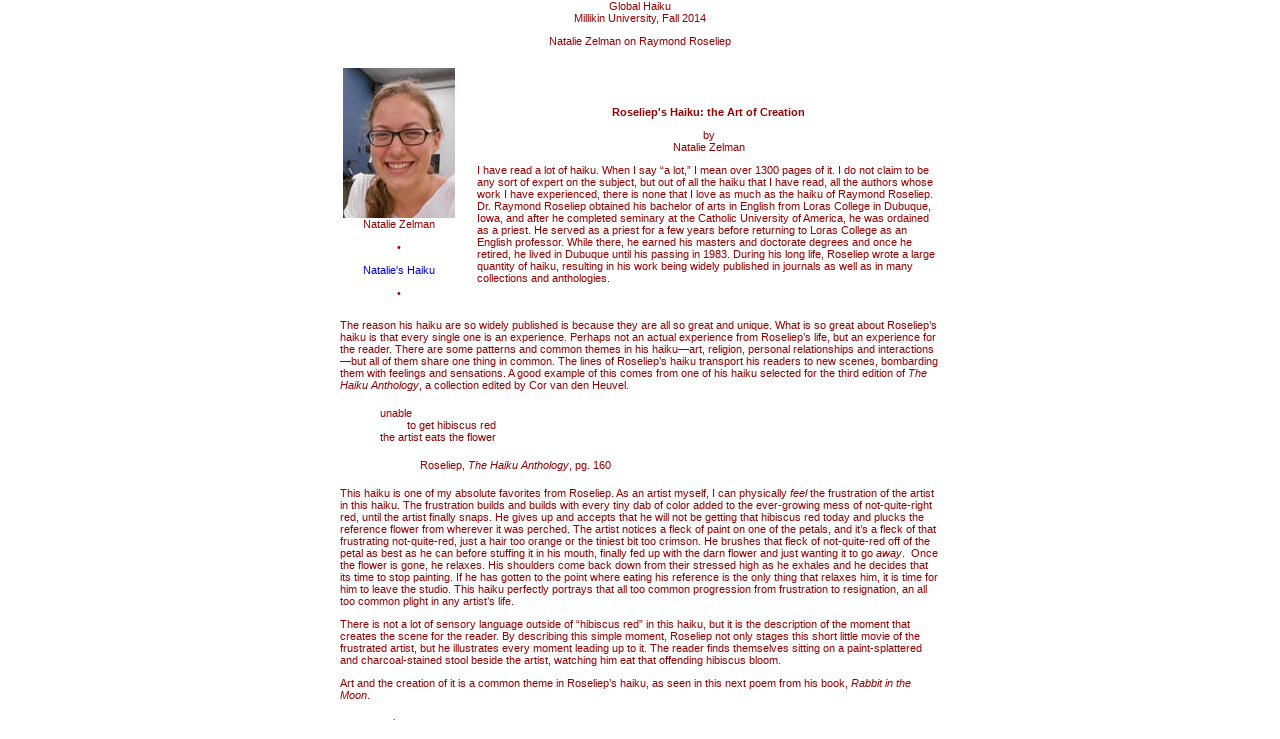

--- FILE ---
content_type: text/html
request_url: http://www.brooksbookshaiku.com/MillikinHaiku/courses/globalFall2014/NatalieZelmanOnRaymondRoseliep.html
body_size: 7561
content:
<html>

	<head>
		<meta http-equiv="content-type" content="text/html;charset=iso-8859-1">
		<link href="main.css" rel="stylesheet" type="text/css">
		<title>Natalie Zelman on Raymond Roseliep</title>
	</head>

	<body bgcolor="white" text="#663333">
<center>
  <table width="640" border="0" cellspacing="0" cellpadding="0" height="269">
    <tr> 
      <td valign="top"> 
      <p align="center">Global 
Haiku<br>
          Millikin University, Fall 2014 </p>
        <p align="center">Natalie Zelman on Raymond Roseliep</p>
        <center>
          <table width="620" border="0" cellspacing="0" cellpadding="10">
            <tr>
              <td width="22%" valign="top" height="43"><div align="center">
                <p><font face="Verdana, Arial, Helvetica, sans-serif" size="1"><img src="studentsFall2014/thumbnails/NatalieZelman.jpg" width="112" height="150" alt="Natalie"><br>
                </font>Natalie Zelman </p>
                <p>&#149;</p>
                <p><a href="NatalieZelman.html">Natalie's Haiku</a></p>
                <p>&#149;              </p>
              </div></td>
              <td width="78%" valign="middle" height="43"><p align="center" class="HeadlineText">&nbsp;</p>
                <p align="center" class="HeadlineText">Roseliep's Haiku: the Art of Creation</p>
                <p align="center">by<br>
                Natalie Zelman </p>
                <p align="left">I have read a lot of haiku. When I say &ldquo;a lot,&rdquo; I mean over 1300 pages of it. I do not claim to be any sort of expert on the subject, but out of all the haiku that I have read, all the authors whose work I have experienced, there is none that I love as much as the haiku of Raymond Roseliep. Dr. Raymond Roseliep obtained his bachelor of arts in English from Loras College in Dubuque, Iowa, and after he completed seminary at the Catholic University of America, he was ordained as a priest. He served as a priest for a few years before returning to Loras College as an English professor. While there, he earned his masters and doctorate degrees and once he retired, he lived in Dubuque until his passing in 1983. During his long life, Roseliep wrote a large quantity of haiku, resulting in his work being widely published in journals as well as in many collections and anthologies. </p></td>
            </tr>
          </table>
          <table width="620" border="0" cellspacing="0" cellpadding="10">
            <tr>
              <td height="43" valign="top"><p>The reason his haiku are so widely published is because they are all so great and unique. What is so great about Roseliep&rsquo;s haiku is that every single one is an experience. Perhaps not an actual experience from Roseliep&rsquo;s life, but an experience for the reader. There are some patterns and common themes in his haiku&mdash;art, religion, personal relationships and interactions&mdash;but all of them share one thing in common. The lines of Roseliep&rsquo;s haiku transport his readers to new scenes, bombarding them with feelings and sensations. A good example of this comes from one of his haiku selected for the third edition of <em>The Haiku Anthology</em>, a collection edited by Cor van den Heuvel. </p>
                <blockquote>
                  <p>unable <br>
                    &nbsp;&nbsp;&nbsp;&nbsp;&nbsp;&nbsp;&nbsp;&nbsp;&nbsp;to get hibiscus red<br>
                    the artist eats the flower </p>
                  <blockquote>
                    <p>Roseliep, <em>The Haiku Anthology</em>, pg. 160 </p>
                  </blockquote>
                </blockquote>
                <p>This haiku is one of my absolute favorites from Roseliep. As an artist myself, I can physically <em>feel</em> the frustration of the artist in this haiku. The frustration builds and builds with every tiny dab of color added to the ever-growing mess of not-quite-right red, until the artist finally snaps. He gives up and accepts that he will not be getting that hibiscus red today and plucks the reference flower from wherever it was perched. The artist notices a fleck of paint on one of the petals, and it&rsquo;s a fleck of that frustrating not-quite-red, just a hair too orange or the tiniest bit too crimson. He brushes that fleck of not-quite-red off of the petal as best as he can before stuffing it in his mouth, finally fed up with the darn flower and just wanting it to go <em>away</em>.&nbsp; Once the flower is gone, he relaxes. His shoulders come back down from their stressed high as he exhales and he decides that its time to stop painting. If he has gotten to the point where eating his reference is the only thing that relaxes him, it is time for him to leave the studio. This haiku perfectly portrays that all too common progression from frustration to resignation, an all too common plight in any artist&rsquo;s life. </p>
                <p>There is not a lot of sensory language outside of &ldquo;hibiscus red&rdquo; in this haiku, but it is the description of the moment that creates the scene for the reader. By describing this simple moment, Roseliep not only stages this short little movie of the frustrated artist, but he illustrates every moment leading up to it. The reader finds themselves sitting on a paint-splattered and charcoal-stained stool beside the artist, watching him eat that offending hibiscus bloom. </p>
                <p>Art and the creation of it is a common theme in Roseliep&rsquo;s haiku, as seen in this next poem from his book, <em>Rabbit in the Moon</em>. </p>
                <blockquote>
                  <p>artist <br>
                    doing the eyes <br>
                    my kiss had closed </p>
                  <blockquote>
                    <p>Roseliep, <em>Rabbit in the Moon</em>, pg. 79 </p>
                  </blockquote>
                </blockquote>
                <p>This haiku transports me to the scene of a woman working on a self-portrait. She is in her studio with her girlfriend and is attempting to make progress on her piece, only to be consistently thwarted by her girlfriend who keeps distracting her. From the reader&rsquo;s vantage point in this scene, looking on as events unfold, I can see the artist, a mirror in one hand and her charcoal in the other, while her girlfriend is straddling the back of a folding chair, resting her head on her folded arms. For three hours, this artist has been trying to sketch the shape of her face and get the proportions of her facial features correct. Finally she succeeds, no thanks to her girlfriend&rsquo;s comments and interruptions, and she manages to convince her to at least let her work on the eyes in peace. The girlfriend obliges, and while her artist works, she sits back and just watches her. Looking on at this scene, I can see the girlfriend watching the focus in her artist&rsquo;s eyes&#8212;the green eyes she loves so much&#8212;as she draws them, watching her make her concentrating face as soon as she puts down the mirror. The tip of the artist&rsquo;s tongue is sticking out between her teeth and curling up a little bit, just enough to touch her upper lip. A little smile creeps onto the girlfriend&rsquo;s face as she watches her artist in her element. </p>
                <p>The moment that this haiku creates is happy and blissful. It follows Roseliep&rsquo;s pattern of writing short snapshots and brief scenes, which is also exemplified in the following haiku, also from <em>The Haiku Anthology.</em></p>
                <blockquote>
                  <p>campfire extinguished, <br>
                    the woman washing dishes <br>
                    in a pan of stars </p>
                  <blockquote>
                    <p>Roseliep, <em>The Haiku Anthology,</em> pg. 164 </p>
                  </blockquote>
                </blockquote>
                <p>This haiku deviates from Roseliep&rsquo;s theme of art and art creation, but it remains consistent with his sensory snapshots. The word &ldquo;campfire&rdquo; alone sets the scene of this moment. I, the reader, find myself sitting on a stump in a circle around the flame and the air is full of the scent of woodsmoke. The smell has penetrated my clothing and my hair, and no matter where I go, that smell follows me everywhere. There are trees all around, stretching up towards the sky, and there is a tent pitched a few yards away from the fire pit. As it gets darker, stars start to twinkle in the opening in the trees above the clearing and woodsmoke curls and flutters against the darkening sky. The night is clear&#8212;there are no clouds to block the stars. </p>
                <p>It is a young family sharing the tent in the clearing, and the kids are laughing at the bits of marshmallow that are sticking to their faces. Their father volunteers to help them clean up and get ready for bed, leaving their mother to wash the dinner dishes. She gets some soapy water in a pan, turns on her lantern, and extinguishes the fire. From my vantage point as the reader, I can watch her as she takes dish after dish and scrubs them in her wash pan, disturbing the reflection of the stars with every swish of her dishrag. </p>
                <p>What is interesting about this haiku is that it highlights Roseliep&rsquo;s tendency to write haiku about people and the things they do. Not only do his haiku create these snapshots of moments, but they are interesting observations of humans and how they interact and behave. It is not direct, but it is there. This can be seen more clearly in a haiku from Roseliep&rsquo;s book, <em>Listen to Light</em>. </p>
                <blockquote>
                  <p>with his going <br>
                    the birds go <br>
                    nameless </p>
                  <blockquote>
                    <p>Roseliep, <em>Listen to Light</em>, pg. 66 </p>
                  </blockquote>
                </blockquote>
                <p>This haiku is, I believe, a superb example of Roseliep&rsquo;s examination of human relationships. When I read this haiku, it made me think of an old man who used to birdwatch. He had the names, songs, and identifying features of countless birds memorized. Whenever he saw a bird that he knew, he would point it out to whoever was around. More often than not, it was his grandson who was around. This old man would point out the birds to his grandson whether the boy cared or not (he usually did not), and tell him how he knew exactly what kind of bird it was. His grandson would make some sort of noncommittal but positive noise and the old man would continue, telling the boy different facts about that particular bird: something about its plumage, its diet, its migration habits, anything that came to his mind. The grandson just accepted it as one of Grandpa&rsquo;s quirks. </p>
                <p>He was an old coot with white hair who knew too much about birds, and that was about it as far as the grandson was concerned. That was, until the day that the old man got sick. The old man was hospitalized, but he requested a room with a window so he could watch for birds. He continued to watch for the birds, pointing them out to the nurses that checked in on him periodically throughout the day. He would tell them about the more interesting birds he saw while they were gone and about the dreadfully boring days where he only saw two birds - and of the same kind to boot. The nurses loved him. One day, when the grandson was visiting the old man with his parents, the old man pointed out a red-tailed hawk through the window. The grandson humored the man, though he did not pay much attention. All of that changed the day that the old man flatlined. </p>
                <p>I think that this haiku takes place at the grandfather&rsquo;s funeral. The grandson is alone, sitting in front of his Grandpa&rsquo;s grave. Everyone else has left, leaving the grandson the only one kneeling before his grandfather&rsquo;s tombstone. He hears the twittering of a bird and he looks up to see the animal landing in a nearby tree. The grandson thinks he remembers hearing that call sometime in the hospital with his grandfather and he is sure that the bird has a name, but he has no idea what it might be. His grandfather would know. His grandfather would point out the bird and tell him its name and how he knew it. Instead, the grandson is clueless. Now that his grandfather is gone, the birds go nameless, and that is when it truly hits him. His grandfather is gone. </p>
                <p>That may not have been exactly what Roseliep intended with this haiku, but I believe that it is a legitimate interpretation. That haiku was not about birds, but about the old man who knew them all. This is not the only haiku of Roseliep&rsquo;s that examines people and their relations. The following haiku from Roseliep&rsquo;s book, <em>Sailing Bones</em>, is another example of this. </p>
                <blockquote>
                  <p>&nbsp;&nbsp;&nbsp;&nbsp;&nbsp;breaking the silence<br>
                    of Mama&rsquo;s knitting needles <br>
                    &nbsp;&nbsp;&nbsp;&nbsp;the click-click of sleet</p>
                  <blockquote>
                    <p>Roseliep, <em>Sailing Bones,</em> pg. 38 </p>
                  </blockquote>
                </blockquote>
                <p>Similarly to my interpretation of &ldquo;with his going,&rdquo; this haiku is about a family relationship. The scene that Roseliep creates is clear. When I read this haiku, I imagine that the speaker is a high school aged girl who is curled up on the couch with a good book on a dreary winter night. Meanwhile, her mother is knitting in her favorite armchair. For awhile, the only sounds in their living room are the occasional flips of pages of the girl&rsquo;s book and the click-click of her mother&rsquo;s knitting needles. This alone suggests a positive and comfortable relationship between mother and daughter. There is a comfortable silence, the silence that is broken in the first line of this haiku: &ldquo;breaking the silence.&rdquo; It feels silent in this family&rsquo;s living room, in this comfortable scene that Roseliep has transported me to, until it is broken by a new clicking noise - sleet against windows. That is what really makes this haiku stand out to me. There are a lot of haiku that play on words and use sounds and onomatopoeia, but this haiku uses both to tremendous effect. </p>
                <p>When Roseliep uses the words &ldquo;click-click,&rdquo; the sounds of the knitting needles and the sleet are connected. This comparison draws the whole experience of this haiku together, combining the two elements of the comfortably warm and the piercingly cold. This is not the only haiku of Roseliep&rsquo;s that utilizes sound, but this is by far one of the best examples. Similarly, Roseliep uses the absence of sound to his advantage. The noticeable absence of something can be just as powerful, if not more so, than the presence of something else, and the following haiku from Roseliep&rsquo;s book, <em>The Still Point</em>, shows that he knew that very well. </p>
                <blockquote>
                  <p>the Mass priest <br>
                    holds up bread <br>
                    the still point </p>
                  <blockquote>
                    <p>Roseliep, <em>The Still Point</em>, pg. 26 </p>
                  </blockquote>
                </blockquote>
                <p>This haiku revolves around the absence of sound. This snapshot of a scene is a clear one again, and it is a scene that is, in its essence, silent. In every church service, the sacrament of communion is a central point. This moment that Roseliep has experienced is one that many of his readers, including myself, have as well. Reading this haiku, I find myself sitting in a pew in my church at home. I can feel the strangely comfortable hardwood underneath me and against my back and feel my toes pinching a little in my dress shoes. I can see the backs of heads, their faces all pointing towards the altar up front. When my eyes travel up to the altar, I see my pastor taking the large circular wafer of bread in one hand and the old ceramic goblet in the other, before she holds them aloft, the bread centered above the goblet. She pauses, and this is the still point that Roseliep speaks of in the last line of this haiku. </p>
                <p>This is the epitome of a snapshot in a haiku. It is true that Roseliep&rsquo;s other haiku capture short scenes and moments of life, but this haiku truly is about one single moment. It is the last line, &ldquo;the still point,&rdquo; that shortens this haiku to that single moment. If the last line was anything else, I would be taken back to a church service and the whole preparation of communion instead of those brief few seconds in which the priest or pastor holds the bread aloft. The scene is like a photograph, it is so still. It is almost contemplative in its silence. </p>
                <p>Not only does this haiku provide a prime example of Roseliep&rsquo;s snapshots as well as use of sound, but it brings me to the last and final theme found in his haiku: religion. Having been a priest, it can be expected that Roseliep wrote some haiku with Christian themes, but there is one that truly stands above the rest. </p>
                <blockquote>
                  <p>light <br>
                    lights <br>
                    light </p>
                  <blockquote>
                    <p>Roseliep, <em>The Haiku Anthology</em>, pg. 163 </p>
                  </blockquote>
                </blockquote>
                <p>At first, the mental image one gets from this haiku is using one lit candle to light another. The first candle is flickering, casting shadows on the hand curled around the flame to protect it, and carefully, the person holding it brings the flame to the wick of the second candle. The first one is held there for a moment until the second one lights and when it does, it is a steady flame. Whoever was holding the first candle puts it back where it came from and leaves the candles flickering in unison with the minute movements of air in the room. </p>
<p>From there, the scene makes me think of the two large candles that stand proudly atop the familiar altar of my home church. It brings back memories of watching my friends serving as acolytes and using one small candle to light those two. However, that is not what this haiku is truly about. This is about more than physical light.</p>
<p>What I interpret this haiku to truly be about is spiritual light, consistent with Roseliep&rsquo;s theme of writing religious haiku. Someone&rsquo;s own spiritual light can kindle a similar light in another person. This haiku is about that exchange, that spread of spiritual light from one person to another. That exchange is constant, like the lines of this poem. At a first glance, the three lines look almost identical: &ldquo;light/lights/light.&rdquo; With a second glance, one recognizes the physical element of light, one candle lighting another, and after third and fourth readings of it, the reader becomes enlightened to what Roseliep is truly talking about. This haiku seems so simple at first, but in reality, it is wonderfully complex. </p>
<p>That complexity is seen in Roseliep&rsquo;s body of work as a whole. One cannot pin his work down into one category, there is simply too much variety, but there are themes that run throughout his haiku. His haiku are delightfully sensory and create experiences for the reader. Even if the reader does not have personal experience with the topics of his haiku, they are written in a way that the reader can still be transported to the scene he has written. The language he uses is what builds those scenes, words as simple as &ldquo;campfire&rdquo; and &ldquo;still point&rdquo; do incredible things for the creation of an atmosphere around Roseliep&rsquo;s haiku. He writes about topics such as the creation of art, relationships between people, and religion, and all are very different in their own right. It is that underlying constant of sensory language and phrases that submerge the reader in the moment that unites Roseliep&rsquo;s haiku into a truly amazing body of work. </p>
                <p align="center">&#149; &#149; &#149;</p>
                <p>&nbsp;</p>
                <p>Works Cited </p>
                <p>Dayton, David, ed. <em>A Roseliep Retrospective</em>. Ithaca, New York: Alembic, 1980. 105-109. Print. </p>
                <p>Roseliep, Raymond. <em>Listen to Light</em>. Ithaca, New York: Alembic, 1980. 22-123. Print. </p>
                <p>Roseliep, Raymond. <em>Rabbit in the Moon</em>. Plainfield, Indiana: Alembic, 1983. 13-121. Print. </p>
                <p>Roseliep, Raymond. <em>Sailing Bones</em>. Ruffsdale, Pennsylvania: Book, 1978. 7-38. Print. </p>
                <p>Roseliep, Raymond. <em>The Still Point</em>. Menomonie, Wisconsin: UZZANO, 1979. 1-41. Print.</p></td>
            </tr>
          </table>
          <p align="center">&copy; 2014 Randy Brooks, Millikin University, Decatur, 
            Illinois || all rights reserved for original authors <br>
            last updated: 
            <!-- #BeginDate format:Am1 -->November 12, 2014<!-- #EndDate -->
          </p>
        </center></td>
    </tr>
  </table>
</center>
	</body>

</html>


--- FILE ---
content_type: text/css
request_url: http://www.brooksbookshaiku.com/MillikinHaiku/courses/globalFall2014/main.css
body_size: 477
content:
.navLinks {
	font-family: Verdana, Geneva, Arial, Helvetica, sans-serif;
	font-size: 11px;
	color: #990000;
	font-weight: bold;
	text-decoration: none;
}
.footerLinks {
	font-family: Arial, Helvetica, sans-serif;
	font-size: 11px;
	font-weight: bold;
	color: #990000;
	text-decoration: none;
}
.button{ font-family: Verdana, Geneva, Arial, Helvetica, sans-serif;  font-size: 11px;  color: White;  background-color: #003366;  border-color: #4169E1; }
.disclaimerText{ font-family: Verdana, Geneva, Arial, Helvetica, sans-serif;  font-size: 11px;  color: White;   }
.HeadlineText {
	font-family: Verdana, Arial, Helvetica, sans-serif;
	font-size: 11px;
	font-weight: bold;
	color: #990000;
	text-decoration: none;
}
.header {
	font-family : Verdana, Geneva, Arial, Helvetica, sans-serif;
	font-size : 18px;
	letter-spacing : 5px;
	font-weight : bold;
	color: #990000;
}
.verdana12 {
	FONT-SIZE: 12px; FONT-FAMILY: verdana, arial, helvetica
}

a{ text-decoration: none; }
a:hover { text-decoration: underline; }
body{ margin-bottom: 0;  margin-left: 0;  margin-right: 0;  margin-top: 0;  font-family: Verdana, Geneva, Arial, Helvetica, sans-serif;        }
.verdana11 {
	font-family: Verdana, Arial, Helvetica, sans-serif;
	font-size: 11px;
}
.percent100 {
	width: 100%;
}
.subHeader {
	font-family: Verdana, Arial, Helvetica, sans-serif;
	font-size: 12px;
	font-weight: bold;
	color: #990000;
	letter-spacing: 5px;
}
.verdana10 {
	font-family: Verdana, Arial, Helvetica, sans-serif;
	font-size: 10px;
}

p {
	font-family: Verdana, Arial, Helvetica, sans-serif;
	font-size: 11px;
	color: #900;
}
	
}
.response {
	font-style: italic;
	color: #609;
}
